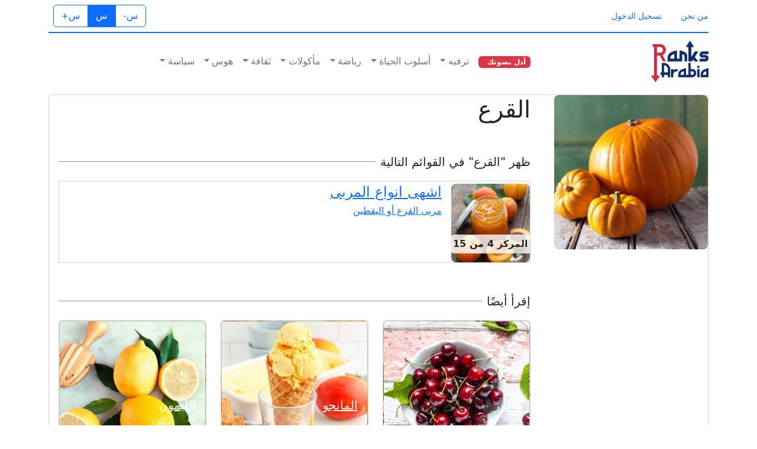

--- FILE ---
content_type: text/html; charset=utf-8
request_url: https://www.ranksarabia.com/item/%D8%A7%D9%84%D9%82%D8%B1%D8%B9
body_size: 11709
content:


<!DOCTYPE html>

<html lang="ar" dir="rtl">
<head>
	<!-- Google tag (gtag.js) -->
	<script async src="https://www.googletagmanager.com/gtag/js?id=G-SBMBS7NHRY"></script>



	<script>
		window.dataLayer = window.dataLayer || [];
		function gtag() { dataLayer.push(arguments); }
		gtag('js', new Date());

		gtag('config', 'G-SBMBS7NHRY');
	</script>

	
    <meta charset="utf-8" /><meta name="viewport" content="width=device-width, initial-scale=1" /><meta name="google" content="nositelinkssearchbox" /><meta name="googlebot" content="notranslate" />
	<meta name="author" content="ranksarabia.com">
	<meta name="description" content="القرع">
    <link rel="canonical" href="https://www.ranksarabia.com/item/القرع" />
	<meta property="og:site_name" content="Ranks Arabia" />
    <meta property="og:url" content="https://www.ranksarabia.com/item/القرع" />
	<meta property="og:type" content="article" />
	<meta property="og:title" content="القرع" />
	<meta property="og:description" content="" />
	<meta property="og:image" content="https://www.ranksarabia.com/img/content/52700d55-5d07-4c6b-830e-504e96663f7c.jpg" />
	<meta property="og:locale" content="ar_AE" />
<link rel="shortcut icon" href="../img/site/favicon.ico" /><link rel="apple-touch-icon" href="https://www.ranksarabia.com/img/site/apple-touch-icon.png" /><link rel="stylesheet" href="https://cdn.jsdelivr.net/npm/bootstrap@5.2.3/dist/css/bootstrap.rtl.min.css" />
	<!-- Google Font -->
	<link rel="preconnect" href="https://fonts.gstatic.com" /><link href="https://fonts.googleapis.com/css2?family=Nunito+Sans:wght@400;700&amp;family=Rubik:wght@400;500;700&amp;display=swap" rel="stylesheet" />
	<!-- Plugins CSS -->
	
	
    
	
	<!--Theme CSS -->
	<link id="styleswitch" rel="stylesheet" type="text/css" href="../content/style.css">

	<style>
		@media (max-width: 576px) {
			:root {
				--bs-body-font-size: 1.15rem;
			}

			.lead {
				font-size: 1.2rem;
			}

			h1, .h1 {
				font-size: calc(1.5rem + 1.3125vw);
				font-weight: 400;
			}

						h4, .h4 {
				font-size: calc(1.3rem + 0.1875vw);
			}

			.btnx {
				font-size: 20px !important;
			}
		}

		p{
			margin-bottom: 0.5rem;
		}
	</style>
<title>
	القرع
</title></head>
<body>
    <form method="post" action="./القرع" id="form1">
<div class="aspNetHidden">
<input type="hidden" name="__EVENTTARGET" id="__EVENTTARGET" value="" />
<input type="hidden" name="__EVENTARGUMENT" id="__EVENTARGUMENT" value="" />
<input type="hidden" name="__VIEWSTATE" id="__VIEWSTATE" value="Ty0jfhIO2P2qqlnYNQIweRkjOUWOl47mfxXbT3IYMBjIdki516S7lpk3nj6aNXf28snQcqvJOFdJjS5LhzfSUsEAzTjvANaCGx3h2WgBjky+b762gLEPnpa/pCQ0VgyAhEWmPGHMpUqxV8fpEKxqvyunwVWaMSWBnAANLdgU7XRRLZ9naqz5Kau8eYngXPW+bAqog589YuF9YDQ/nR72fThW/vAPd8gTvSrtSiPvGknXuWRYKePqwhRkmtjaGnkJPYMCUbiBiBUY54iBH8pF36p0Ywb2taYzxsJbKBBrJxhfQV0ch91qVrjMJLJZLOzKwKxsj8zXDNJ+nng3TK+tzRyKqm5EXDUcHiVTcEcLM8sMGvxkC5KjxZnTAx+/ooRwHI2joSGBvvMJYuw6WH0R+Jn9qa7VEyGf2Lz1cy5G3/tbJWKHcBQzO317fRqLR1WxAADA3QtvT+9jk0J0yPZI4mzNTf0SjdB6yXHP1S5PDNIlr6sVAUUBw2YlOcnzHwN6+ePpe8HwYMXgHz4d8s4fN9nvBKJbE4w+RdK+9jV45U6aHcbO7UlYpwq2f+XtXgjjx/GJz6iUSNb6XIR1L6Glc9v90qLuABBJBOOQEtEhZlcCZDM68CqvdxzYxTIGUpYtbMlUMLrpDqJ4IsV4JpdMiV+9DduokefFp36rYGp4ncDO8QDD/yk/xFhNusYxWjxYDThKbk7mKPWno9FoWON140R5KwJAvG5E+eD7B6yiGW22YzNxrD4v+GMch//L3f/DKjuYG9YmQaQML/Rbq2KpnSvwOYCQhjdIJJkqLODA9U9dP0WFsQrcZqgKZgmCqSxBa87pnO+Q+oZRyz3Q/N8hOmUdaSaRMViDhpCmefMXisRdffvy0Zqg6UgpInxC/Xoa405YqXuJ77hHGISYYwJPlNUuZX2AKRboTN38evvsVU6tUez6T5Ov9k2pePRAq5yzA8KAJvd7kgAAN1EVRYPL4+jYFUumBpSnjYQ0rV59KFYTMDmfKkhtnMpbdsqUxUjI4gklBmJn59eX/6P+Cd1Usko4tsgQf0xIHDjpLZY+Tl3QJf86vDVx8pYyrg2hZd+YXwshpuTwt4jiDdzzKas6gHz4QhkYqgBdSwztY45Olpbq77k+vooz3SAZWDcJp34mRc8RRUu1CyUuE3l/f6SGYyi9xQYn+EZzHotkhHAZ6La0F2+dS4ebSk7Scmr4u2yPXx9t5zCmTVyjgccMrzSj5GY+JNuvt3m4b+vxRfkP3pVtAmn3U8ZIy1xCbzM0PY2E3I7zbBeUEB7+syRVy+Y9nWzbC00l7qNuOWqm/Re7QaWOuDHqrZEA0av2wMiG4/imU3fsJuIixaVs2oK5LtJrAMWaP6sApitSCDEmt1FkJWyw+jZ9qWsQLD7tsA283hheFo5bs1NKZB/hK15bfMoMv9Zl9Aqkbl9m0Ztu5ElQeMCsBy4KY7Tb+eX3kUWTuhvyN3+uwZ2RTpOxi0In0eK7GCwsUvBblxBgW0ZcxLqz8t1vXe8Kf1WG7KlN+3u7AhzWD3BlS6uddG2/ouQ0z6utHnpJVxysasyVtlXh/PNO079ugLrYpx+jaVqH53mFIBobpWMDdWIYYk9I5+YGCyHjN11UcjeLvP0U1cL7zygjNRKejcpIiqpZwhzVsGT1tY/j8hsgBrul7ffqOUK5/lnfI5QWg1bvOCnDgAllREC5U78mde72hpY8u/[base64]/WIU/fhcDS76AgTjL8vBWMukMKbwWXFiUEG6JNiTDwXqx8WS1587WFCPTEcj0areVTu/0Dpr7mUvwx/1knTglk/HC33U2EwkpLUgGiQbPM23M9fuRJz6/rP7Uk6+NnIfh/QqJrptYsPGNqCPnDj94ntWS84roixLecoasrHm9Bf9i1252VWflu7AKRbTq15agGgl69DQBstnSWFGCMM34GdbEC/ZnwCNSZczuJSiaKJORksVZeLV8C3vWQNh+fhHkEIUuOILJTpvwghhQLB2YtEI8pr/lrsNjutfJ/OmkdjXEMxwJkzqBfUmJ/QyljRYAu6Oz5XqOtqrNqfGmeg0vpeXPUDWrUqvRUoK9vC+Y+a44+g+7oW2nOicZtqgwADnuBGjnlqpv9NcIrAwlxxe0qxc7whtmdQlsXx6la1zCHNm4KmafE+S64PC8UzbCDvDiHrqCekzAB9gNQ8Bd6fW60CrnFjD8G4x4e7pJc05VdBiYxcceuAGcKhMJ/DpxH+mzahnDH3Y9O1xGVgliy/VRXhnnfkISFT6QSSNOK+YhroF3d3MeCQdpzn5tgvWiIhsDfVn3/rFxEhn1Rp7xxUUHCVrcN5GUvA+IjC+7PLEAXFUucWZS3qRUZlEe6ij06pl+CsdbrcveKvFEC0eNRxQ99VrUCfsHs+OZYw6kfo0cvYb+DE8yBUSxcE+hZQZGs9GlsCwA3UjOJjM0T22NOzukenyrmbhlPVcXL8YbsoP/f2GFjWvUTl5EHm3x3oYbypz7sVvlWERRq8RjxZc9JmE2iLaz8XscZuU8+LeL24oOEK0VWjH5lOKbyGiiuWSj+6qZELUzKvfgsITDqXu2kgP71hHsxQlcbk5OzwgXwGRx4WVbHLhYgoLs8bk+RnRMbI5iu2MeHizU/GZYhKa7HFtIUq4H4UaWlE7tsaYqr4wBeydtgtlSpmlpxbw0asyW1uMDn2ZdWx6TPMXhP9qLzwxjXKNCIIKLTUqMNEClWfBr0OMWxByN9UZ43QC2BYdvwVAeu3Rudv9+2CwjxrbcKVsNRaEPyg/5rrAGKyxAeJolPGIoqJ0FS8aRw08BfHsKygpMc9MyMRmVrmVNKSAHWihOgmMvu6Nj31yqAvg1dOwElMYfaWoO2AF8bZP5YILWgk74UXLqD9bk/cLd5ionZzcn3lNfa1++wCjkvGyqn09doTguaoM/IdSts/DBmJBCu4a3Qo0XpDutS7U51ZujCysiTNzdUxbdn4rKsXugQAXg6UpkuiXXLnn0hrqzSFiz0h58WqBfHkuS+hj5FLgofwOofQxBVNwtiQK8vlUO9tRLvVpSjyboq/4D66vgNbK3X8UDpZ0VvaFsaP3O614SyCFWVvui4V9n/w1DzPOl04NhCHx0VXCZ3K1RNtVz9J695BvrrpB52prid0yGTPdQH/[base64]/nVyCy1qOx24eF5uCqiN5vbclcsdQ9A7+bsZEgtbPnZ8lyWGOAxxWapgI5uBGNjE3kOMcFOBVErxwCi0EfWzopbE+F18pjPk+ASBdbJC/b1sshUztXAp2yUX/[base64]/KdSzLQOAeYjuenCB3smJ3O2R0MOEv5gUfLFqmaKFXo8HwotQ/C4Y6qGZcydUxR3e4kx4DwINulxjDVDAeOwfvIWtS26KA9c6kAuuQCws12n9R/oRXzSkfJjN7ZU2nRi6PwMiojNMUsEZiulP1vCjK1s4FxpoKRV9i7nnlsGpaOqys+xBGqaBiIkhhyRGld1uikZ2tlS05oOslCSCyCqCwi63Po6JHZkwmNi8p/zdu+G88Hz0LpaOpfQs2bbEI6QiS/MioIaomBX1bsPDZRzQveMJmQ5jXizjvHlNaPS3vBCDaEs47nHFjrPNYi8dZdWLGDlzpJP/vNyIXmOxib1uR2FfUcD7K/3lQQfXFGBvHBuILe0qsu1VyPsn0+zUOB5PN26V3ujyZifaChf+seaJ7I9HGkArkH55ar8soV4cmL0jQN1Fe9S2R8IERt3x9aK2HlnHj/R+w00CGdy2Is2qyKYSgrqtXywfnUveqEE35OoMrYw4UKdcKowf0BRymh3a+bfdk9WnCqi6gwepojHsvflL9uhCfcgIi6x3Qc+6YymEjV4V4lpau4WUW5+WklcgWvkoD58XzAv+g/18EscAhXdR3ZBkdoavgnYcPHwDGGr74ihrMzPbms0BsL2K8w52zlDUK8PIUGhx7yyMmdh9QYf5Vljm6VjTW+95C6JLwGbiCoDDG63+PMWgZFfZ6JLvxXxJwarczGH72D9t6QdGhnSyrNXKWq6yLHtm7AYqJlawv2ve2CYz6/lfE0QqFYQQNpDisVq9lvnRF3DR/oLahg5nnz9W+qrMWrU7aaW1RjE5mBOm4iht1/Xud0gtbCtVMiyEjihlSCt5nOtgMGQvOtAWK64/XwBNhkIrKApeZjbfW7ce9Z/7hDQs37+4v5CewAZ++UYk9jPF0MUC9cakK9QpMevxuG24HCvDvnAsWeonV9n5e8AwzRJJcl2g+U1wJ900F59oL6lUS0LWacbBd4FHFlkX90t3AinzoLjoZorX+kBEE9vOb/2+vtqD2qmula1niLKwelAUuHG2azPXbObrqYekyHI/fiNbToM54H6PtbkvWwrII/rQgvBqp0VeGZ+/9000izzZTw/T/xHrGqINsL2Jm8OD73sqoctNJCsrkNnx7i072nFqPd8Lc3O/yicXgZsKPlMrppCH2RA9rJSy3oI63SjQ1sTjhPq6v0pgpvQXNRx/470RNXHedjvShjrueehCUaUBbWaLLHiVzGOjAjTZUwxzWlvySLU8fBn5ypjQtwNRDVnNFvFqvfrtp/vDKUUbB+7p8qTERYciU7BkdXhqQ5qswe+FFXonwHp+ZsblHhTP17YaMogktVODGqffo3xSroHKrQzmJq3VG/CzcC+6xgxm2FSlY8Jiu29neX32GW1brUvZlC0MOsmyWpFFp3vF5v4rfBpj+MGetg/edp507Mn0bszOFHN9bvRJ2ecD6dbfx5DuJXnJoxkiCWPJCR0eJzuYUL7rvDOIKw6CwXMHGNHcVhT3+CzNqwRlI9cO68lhIUEhPtbpZkI5fdLwrbQEHd938wDIgKc7k3Og2icy2n3tyq93oqWi40d6nqWVIBbYP6Kw3epmEb0rsePzLmW3juXBbRGXZwORKr/kDiih34dNx5QKaO5LosidoE9+IzsQskZqG8P0bjisp1RK2y7cdVqyy44x9BTW3rMvQ0+CU6uvc5qxWIwn/3m3ROsKJrWGqLMB/WGnoZTyxKZKT3KrRclzWidEJg1y5xTbHpBQrUUHrGst3+zmyrKQewZabxpPv93baVepkmReA7SdbQACJNFN4iUihCzVorDdfzWHmJlYaZKXv4TA19liVBmhRLLYhletG9OXXUHX1ZUIDZ36sRQ8VYKGK7hkkQg1ByyjCWYiEH+/DYRPWafG/V0Am+VtXOqcZMNZoT1PfQfP6H2uiXalfdhltTIpp51fbQlv1BmwU0hpnwSjDFlAJzXkbKBeyhAbw2WHeLy3F4H0XmuAZL4f2hUPsXmjIcijLwx4HCmPM/VYK7cx2Ej4dcItmdSMnjVqoEYkLvLxUQTEO9sZ/07lPZPTIY1e4M47jblfCbCANPpHYNdyyglEyXvAMaFfwoF1xPppOh+yhbtlUk1wDam3gGvb2CnjBJn+eqEMGkFFMPa0wwr7DBDEB/kMd/x5VLU5FvRI5i7+8dKarERIMkrUZtaDhXsgG/NFQjQyc/0v78S6a0tMN33dCapb+P5hBVWX+DlBLKNagpjQSSrBbhx1VIxBgrOwLDrTN8kpHZicfAVQekQA+4y7iYOE2ECUNkJoVSXPOwxVxkH7RrAOXtBClxD5erX/R5x/pQUUAkhWxZLa0+IR2Fb45O64h4LAsp4nfr7KaCBSqaVLbWvYOmhn/IdJQvRVNeHHO8oyHYC0jH1nN7zDYymOIU4686dJVGapjYKs/h8QzceMLmyJbrrLUkr+NJfXNs/Q4AVxoLQ6FwASzdwHb6M6EqnLQJNlUbK3WI3e5/QsNfG+F7HVxp0epmu+fdnnuEcFy1SDTQvpqm7hL7Uu3ePfL8iwaipY8SyJN3xS5zoQ5aqJ5bSSkGDhAvxVGikCjZo6zQz3b+xoHkKExfr5+Qbvop0EfOwSOssgJo2EI5PCJf8NOqeUNifD4kDhl87VFnTHQHsfuTYLRlDMjWPuQ3m/wRLcYCt2oHPBYJb0yh4+jKRNE8xzX7dQz6HDnaO7JRVQdjw5Cg0LwThVD3Jl+urNNSbWzdvO85Nm6JStiWOwVwV4W5Qk7f3BPQd4ydJXlaCwMHkBlzaqP6bELLFSxNNdjdHg9Go9nFEgKwNZbIDxiAYRAlE5lHfB4mySv+b2WlL3q/ELo8hHOBTcjL+t5+3zFXKG8Ro2dR3J9ALMpr1gXWjS2O4j77FmENVhYD9Pe959u/MzgERBiqAdoYBs8IZYcTuAEK7xNeyjQQbLgjHnOaoqCjw2UgI0vyfHWY5ZN4fBKZU6iE2RK0Sm8Ytu+Db99RtD9nDgfe6AmyZ1JBRaI0P36lDwmyXe/roOkcjMPLHQgjo7zTb7Fovu24ALaNOv5R1PXnyYsA0GhlAMzsm+yB6sb/XRG2H2pkRnREwY1kN8zACg==" />
</div>

<script type="text/javascript">
//<![CDATA[
var theForm = document.forms['form1'];
if (!theForm) {
    theForm = document.form1;
}
function __doPostBack(eventTarget, eventArgument) {
    if (!theForm.onsubmit || (theForm.onsubmit() != false)) {
        theForm.__EVENTTARGET.value = eventTarget;
        theForm.__EVENTARGUMENT.value = eventArgument;
        theForm.submit();
    }
}
//]]>
</script>


<script src="/WebResource.axd?d=pynGkmcFUV13He1Qd6_TZIYeLMjRHTgbsYmM86HQtKMsJqA3Q-afx5v5XOxlo4eJUN8qDO00UeE6NhTZeQuUEA2&amp;t=638901356248157332" type="text/javascript"></script>


<script src="/ScriptResource.axd?d=D9drwtSJ4hBA6O8UhT6CQt0DwDNT_RfxM0lQpEWamXST2uvS9dO6e3rJAa6l7qxjluW9gN56vd-1st2a20lq62z-p54s_7L8Jq4qJMXeQkhmW5SAHJSZd7yQMjiY8IFVYjdkgg4S1G2Mz6qmZHWWpfHDev6T_sCqTW-ua-Cbees1&amp;t=5c0e0825" type="text/javascript"></script>
<script type="text/javascript">
//<![CDATA[
if (typeof(Sys) === 'undefined') throw new Error('ASP.NET Ajax client-side framework failed to load.');
//]]>
</script>

<script src="/ScriptResource.axd?d=JnUc-DEDOM5KzzVKtsL1tXO8uZRG6LcQ4OPt_jMqU0Lwm5NN3N2vzvBjkkNHl9n-leXvEKEsOxLjqhRQ78WemfTo9e14m-hbo6bzryx0Mw3tAQMNJFgHVarP6OO5uirTW2Xt6kho4OjBD_tf5rZGep0yxtlhTWiAvzw_jpNeJhcyDuyc9rsv8SUeh26aSzup0&amp;t=5c0e0825" type="text/javascript"></script>
<div class="aspNetHidden">

	<input type="hidden" name="__VIEWSTATEGENERATOR" id="__VIEWSTATEGENERATOR" value="7BD1E988" />
</div>
		<script type="text/javascript">
//<![CDATA[
Sys.WebForms.PageRequestManager._initialize('ctl00$ScriptManager1', 'form1', [], [], [], 90, 'ctl00');
//]]>
</script>

    <div>

        <!-- =======================Header START -->
		<header class="navbar-light navbar-sticky header-static">
			<div class="navbar-top d-none d-lg-block small">
				<div class="container">
					<div class="d-md-flex justify-content-between align-items-center my-2">
						<!-- Top bar left -->
						<ul class="nav">
							<li class="nav-item">
								<a id="hlAboutUs" class="nav-link ps-0" href="../aboutUs">من نحن</a>
							</li>
							
							<li id="liSignIn" class="nav-item">
								<a id="hlSignIn" class="nav-link" href="../Login.aspx">تسجيل الدخول</a>
							</li>
							
						</ul>
						<!-- Top bar right -->
						<div class="d-flex align-items-center">
							<!-- Font size accessibility START -->
							<div class="btn-group me-2" role="group" aria-label="font size changer">
								<input type="radio" class="btn-check" name="fntradio" id="font-sm">
								<label class="btn btn-xs btn-outline-primary mb-0" for="font-sm">س-</label>

								<input type="radio" class="btn-check" name="fntradio" id="font-default" checked>
								<label class="btn btn-xs btn-outline-primary mb-0" for="font-default">س</label>

								<input type="radio" class="btn-check" name="fntradio" id="font-lg">
								<label class="btn btn-xs btn-outline-primary mb-0" for="font-lg">س+</label>
							</div>

							<!-- Dark mode switch -->
							<div class="modeswitch" id="darkModeSwitch">
								<div class="switch"></div>
							</div>

							
						</div>
					</div>
					<!-- Divider -->
					<div class="border-bottom border-2 border-primary opacity-1"></div>
				</div>
			</div>


			<!-- Logo Nav START -->
			<nav class="navbar navbar-expand-lg">
				<div class="container">
					<!-- Logo START -->
					<a id="hlLogo" class="navbar-brand" href="https://www.ranksarabia.com/" style="padding-top: 5px; padding-bottom: 5px;"><img id="imgLogo" class="navbar-brand-item" src="../img/site/ranksarabia-100-r.png" alt="logo" style="height: 70px !important;" /></a>
					
					<!-- Logo END -->

					<!-- Responsive navbar toggler -->
					<button class="navbar-toggler ms-auto" type="button" data-bs-toggle="collapse" data-bs-target="#navbarCollapse" aria-controls="navbarCollapse" aria-expanded="false" aria-label="Toggle navigation">
						<span class="text-body h6 d-none d-sm-inline-block">القائمة</span>
						<span class="navbar-toggler-icon"></span>
					</button>

					<!-- Main navbar START -->
					<div class="collapse navbar-collapse" id="navbarCollapse">
						<ul class="navbar-nav navbar-nav-scroll mx-auto">

							<li class="nav-item"><a href="" class="nav-link"><span class="badge text-bg-danger">أدل بصوتك<i class="fas fa-angle-double-left ms-2 fw-bold"></i></span></a></li>
							
									<li class="nav-item dropdown dropdown-fullwidth">
										<a class="nav-link dropdown-toggle" href="#" id="megaMenu" data-bs-toggle="dropdown" aria-haspopup="true" aria-expanded="false">ترفيه</a>
										<div class="dropdown-menu" aria-labelledby="megaMenu">
											<div class="container">
												

												<!-- Trending tags -->
												<div class="row px-3">
													<div class="col-12">
														<ul class="list-inline mt-3">
															
																	<li class="list-inline-item"><a href="https://www.ranksarabia.com/topic/مشاهير" class="btn btn-sm btn-primary-soft">مشاهير</a></li>
																
																	<li class="list-inline-item"><a href="https://www.ranksarabia.com/topic/افلام" class="btn btn-sm btn-warning-soft">افلام</a></li>
																
																	<li class="list-inline-item"><a href="https://www.ranksarabia.com/topic/مسلسلات" class="btn btn-sm btn-success-soft">مسلسلات</a></li>
																
																	<li class="list-inline-item"><a href="https://www.ranksarabia.com/topic/موسيقى" class="btn btn-sm btn-danger-soft">موسيقى</a></li>
																
																	<li class="list-inline-item"><a href="https://www.ranksarabia.com/topic/منوعات" class="btn btn-sm btn-info-soft">منوعات</a></li>
																
																	<li class="list-inline-item"><a href="https://www.ranksarabia.com/topic/كرتون" class="btn btn-sm btn-primary-soft">كرتون</a></li>
																
														</ul>
													</div>
												</div> <!-- Row END -->
											</div>
										</div>
									</li>
								
									<li class="nav-item dropdown dropdown-fullwidth">
										<a class="nav-link dropdown-toggle" href="#" id="megaMenu" data-bs-toggle="dropdown" aria-haspopup="true" aria-expanded="false">أسلوب الحياة</a>
										<div class="dropdown-menu" aria-labelledby="megaMenu">
											<div class="container">
												

												<!-- Trending tags -->
												<div class="row px-3">
													<div class="col-12">
														<ul class="list-inline mt-3">
															
																	<li class="list-inline-item"><a href="https://www.ranksarabia.com/topic/صحة" class="btn btn-sm btn-primary-soft">صحة</a></li>
																
																	<li class="list-inline-item"><a href="https://www.ranksarabia.com/topic/جمال-موضة" class="btn btn-sm btn-warning-soft">جمال وموضة</a></li>
																
																	<li class="list-inline-item"><a href="https://www.ranksarabia.com/topic/أزياء" class="btn btn-sm btn-success-soft">أزياء</a></li>
																
																	<li class="list-inline-item"><a href="https://www.ranksarabia.com/topic/أسرة" class="btn btn-sm btn-danger-soft">الأسرة</a></li>
																
																	<li class="list-inline-item"><a href="https://www.ranksarabia.com/topic/حيوانات-أليفة" class="btn btn-sm btn-info-soft">حيوانات أليفة</a></li>
																
														</ul>
													</div>
												</div> <!-- Row END -->
											</div>
										</div>
									</li>
								
									<li class="nav-item dropdown dropdown-fullwidth">
										<a class="nav-link dropdown-toggle" href="#" id="megaMenu" data-bs-toggle="dropdown" aria-haspopup="true" aria-expanded="false">رياضة</a>
										<div class="dropdown-menu" aria-labelledby="megaMenu">
											<div class="container">
												

												<!-- Trending tags -->
												<div class="row px-3">
													<div class="col-12">
														<ul class="list-inline mt-3">
															
																	<li class="list-inline-item"><a href="https://www.ranksarabia.com/topic/رياضيون" class="btn btn-sm btn-primary-soft">رياضيون</a></li>
																
																	<li class="list-inline-item"><a href="https://www.ranksarabia.com/topic/كرة-قدم" class="btn btn-sm btn-warning-soft">كرة قدم</a></li>
																
																	<li class="list-inline-item"><a href="https://www.ranksarabia.com/topic/رياضات-قتالية" class="btn btn-sm btn-success-soft">رياضات قتالية</a></li>
																
																	<li class="list-inline-item"><a href="https://www.ranksarabia.com/topic/ملابس-رياضية" class="btn btn-sm btn-danger-soft">ملابس رياضية</a></li>
																
														</ul>
													</div>
												</div> <!-- Row END -->
											</div>
										</div>
									</li>
								
									<li class="nav-item dropdown dropdown-fullwidth">
										<a class="nav-link dropdown-toggle" href="#" id="megaMenu" data-bs-toggle="dropdown" aria-haspopup="true" aria-expanded="false">مأكولات</a>
										<div class="dropdown-menu" aria-labelledby="megaMenu">
											<div class="container">
												

												<!-- Trending tags -->
												<div class="row px-3">
													<div class="col-12">
														<ul class="list-inline mt-3">
															
																	<li class="list-inline-item"><a href="https://www.ranksarabia.com/topic/طباخون" class="btn btn-sm btn-primary-soft">طباخون</a></li>
																
																	<li class="list-inline-item"><a href="https://www.ranksarabia.com/topic/طبخ" class="btn btn-sm btn-warning-soft">طبخ</a></li>
																
																	<li class="list-inline-item"><a href="https://www.ranksarabia.com/topic/مطاعم" class="btn btn-sm btn-success-soft">مطاعم</a></li>
																
														</ul>
													</div>
												</div> <!-- Row END -->
											</div>
										</div>
									</li>
								
									<li class="nav-item dropdown dropdown-fullwidth">
										<a class="nav-link dropdown-toggle" href="#" id="megaMenu" data-bs-toggle="dropdown" aria-haspopup="true" aria-expanded="false">ثقافة</a>
										<div class="dropdown-menu" aria-labelledby="megaMenu">
											<div class="container">
												

												<!-- Trending tags -->
												<div class="row px-3">
													<div class="col-12">
														<ul class="list-inline mt-3">
															
																	<li class="list-inline-item"><a href="https://www.ranksarabia.com/topic/فن" class="btn btn-sm btn-primary-soft">فن</a></li>
																
																	<li class="list-inline-item"><a href="https://www.ranksarabia.com/topic/كتب" class="btn btn-sm btn-warning-soft">كتب</a></li>
																
																	<li class="list-inline-item"><a href="https://www.ranksarabia.com/topic/سياحة-سفر" class="btn btn-sm btn-success-soft">سياحة وسفر</a></li>
																
																	<li class="list-inline-item"><a href="https://www.ranksarabia.com/topic/تواصل-اجتماعي" class="btn btn-sm btn-danger-soft">التواصل الاجتماعي</a></li>
																
														</ul>
													</div>
												</div> <!-- Row END -->
											</div>
										</div>
									</li>
								
									<li class="nav-item dropdown dropdown-fullwidth">
										<a class="nav-link dropdown-toggle" href="#" id="megaMenu" data-bs-toggle="dropdown" aria-haspopup="true" aria-expanded="false">هوس</a>
										<div class="dropdown-menu" aria-labelledby="megaMenu">
											<div class="container">
												

												<!-- Trending tags -->
												<div class="row px-3">
													<div class="col-12">
														<ul class="list-inline mt-3">
															
																	<li class="list-inline-item"><a href="https://www.ranksarabia.com/topic/ألعاب" class="btn btn-sm btn-primary-soft">ألعاب</a></li>
																
																	<li class="list-inline-item"><a href="https://www.ranksarabia.com/topic/سيارات" class="btn btn-sm btn-warning-soft">سيارات</a></li>
																
																	<li class="list-inline-item"><a href="https://www.ranksarabia.com/topic/علوم" class="btn btn-sm btn-success-soft">علوم</a></li>
																
																	<li class="list-inline-item"><a href="https://www.ranksarabia.com/topic/تكنولوجيا" class="btn btn-sm btn-danger-soft">تكنولوجيا</a></li>
																
																	<li class="list-inline-item"><a href="https://www.ranksarabia.com/topic/علماء" class="btn btn-sm btn-info-soft">علماء</a></li>
																
														</ul>
													</div>
												</div> <!-- Row END -->
											</div>
										</div>
									</li>
								
									<li class="nav-item dropdown dropdown-fullwidth">
										<a class="nav-link dropdown-toggle" href="#" id="megaMenu" data-bs-toggle="dropdown" aria-haspopup="true" aria-expanded="false">سياسة</a>
										<div class="dropdown-menu" aria-labelledby="megaMenu">
											<div class="container">
												

												<!-- Trending tags -->
												<div class="row px-3">
													<div class="col-12">
														<ul class="list-inline mt-3">
															
																	<li class="list-inline-item"><a href="https://www.ranksarabia.com/topic/سياسيون" class="btn btn-sm btn-primary-soft">سياسيون</a></li>
																
																	<li class="list-inline-item"><a href="https://www.ranksarabia.com/topic/سياسة-عربية" class="btn btn-sm btn-warning-soft">سياسة عربية</a></li>
																
																	<li class="list-inline-item"><a href="https://www.ranksarabia.com/topic/سياسة-دولية" class="btn btn-sm btn-success-soft">سياسة دولية</a></li>
																
																	<li class="list-inline-item"><a href="https://www.ranksarabia.com/topic/شخصيات-تاريخية" class="btn btn-sm btn-danger-soft">شخصيات تاريخية</a></li>
																
																	<li class="list-inline-item"><a href="https://www.ranksarabia.com/topic/تاريخ" class="btn btn-sm btn-info-soft">تاريخ</a></li>
																
																	<li class="list-inline-item"><a href="https://www.ranksarabia.com/topic/حروب" class="btn btn-sm btn-primary-soft">حروب</a></li>
																
																	<li class="list-inline-item"><a href="https://www.ranksarabia.com/topic/إقتصاد" class="btn btn-sm btn-warning-soft">إقتصاد</a></li>
																
														</ul>
													</div>
												</div> <!-- Row END -->
											</div>
										</div>
									</li>
								
							
						</ul>
					</div>
					<!-- Main navbar END -->

					<!-- Nav right START -->
					
					<!-- Nav right END -->
				</div>
			</nav>
			<!-- Logo Nav END -->
		</header>
		<!-- =======================
		Header END -->
		<main>
        
           

                <section class="pb-2 pt-2">
                     <div class="container">
					<div class="card mb-3" >
					  <div class="row ">
						<div class="col-md-4 col-lg-3">
						  <img id="ContentPlaceHolder1_imgItem" class="img-fluid rounded-3" src="https://www.ranksarabia.com/img/content/52700d55-5d07-4c6b-830e-504e96663f7c.jpg" alt="القرع" style="width:100%;" />
						</div>
						<div class="col-md-8 col-lg-9">
						  <div class="card-body pt-sm-3 pt-md-0 pt-lg-0">
							<h1 class="card-title"><span id="ContentPlaceHolder1_lblTitle">القرع</span></h1>
							<p class="card-text"><span id="ContentPlaceHolder1_lblDescription"></span>&nbsp;&nbsp; <a id="ContentPlaceHolder1_hlReferenceUrl" class="small" target="_blank"></a></p>
                            <p class="card-text">
                                 
      
    
    
							</p>
                           
                              <br />
                            <h5 class="border-top border-dark border-opacity-50"><span id="ContentPlaceHolder1_lblItemListTitle" class="pe-2" style="top: -12px; position: relative;background-color: var(--bs-body-bg);">ظهر "القرع" في القوائم التالية</span></h5>
							
                                  
                                    
                                        <div class="card mb-3 pt-1" style="border-radius: 0px;">
                                          <div class="row g-0">
                                            <div class="col-3 col-sm-3 col-md-2 col-lg-2">
												<a href="https://www.ranksarabia.com/list/اشهى-انواع-المربى">
													<img id="ContentPlaceHolder1_rptLists_imgCardImage_0" class="img-fluid rounded-3" src="https://www.ranksarabia.com/img/content/fc5e81b4-8341-466b-ad6d-90507691777e.jpg" alt="اشهى انواع المربى" />
												</a>
                                                <div class="position-absolute start-0 text-dark shadow-sm rounded-end " style="background-color: rgba(255, 255, 255, 0.8); bottom: 15px; min-width: 37px;">
                                                    <p class="p-1 m-0 fs-6 fw-bolder text-center">المركز 4 من 15</p>
                                                 </div>
                                            </div>
                                            <div class="col-9 col-sm-9 col-md-10 col-lg-10">
                                              <div class="card-body pt-0 pe-0">
                                                <h4 class="card-title"><a id="ContentPlaceHolder1_rptLists_lblListTitle_0" href="https://www.ranksarabia.com/list/%d8%a7%d8%b4%d9%87%d9%89-%d8%a7%d9%86%d9%88%d8%a7%d8%b9-%d8%a7%d9%84%d9%85%d8%b1%d8%a8%d9%89">اشهى انواع المربى</a></h4>
                                                <h6 class="card-title"><a id="ContentPlaceHolder1_rptLists_lblListItemTitle_0" href="https://www.ranksarabia.com/list/%d8%a7%d8%b4%d9%87%d9%89-%d8%a7%d9%86%d9%88%d8%a7%d8%b9-%d8%a7%d9%84%d9%85%d8%b1%d8%a8%d9%89">مربى القرع أو اليقطين</a></h6>
                                              </div>
                                            </div>
                                          </div>
                                        </div>
                                    
                                           
                                    
                      

                            
								<section class="pt-5 pb-0 card-grid">
								<h5 class="border-top border-dark border-opacity-50"><span id="ContentPlaceHolder1_rptRelatedItems_lblRelatedItemsTitle" class="pe-2" style="top: -12px; position: relative;background-color: var(--bs-body-bg);">إقرأ أيضًا</span></h5>
								<div class="row g-4">
							
								<div class=" col-sm-6 col-md-6 col-lg-4 col-xl-4">
								<div class="card ">
									<!-- Card img -->
									<div class="card card-overlay-bottom card-grid-sm card-bg-scale" style="height: 180px; background: url(https://www.ranksarabia.com/img/content/48cbb3d8-01f0-49cd-b66d-485d5d93501c.jpg); background-position:top center;background-size:cover;">
										<div class="card-img-overlay d-flex align-items-start flex-column p-3">
											<!-- Card overlay bottom -->
											<div class="w-100 mt-auto">
												<!-- Card category -->
												<h5 class="card-title mt-2"><a href='https://www.ranksarabia.com/item/الكرز' class="btn-link text-white">الكرز</a></h5>
											</div>
										</div>
									</div>
								</div>					
								</div>
							
								<div class=" col-sm-6 col-md-6 col-lg-4 col-xl-4">
								<div class="card ">
									<!-- Card img -->
									<div class="card card-overlay-bottom card-grid-sm card-bg-scale" style="height: 180px; background: url(https://www.ranksarabia.com/img/content/acbe4055-6dc6-47e9-98a2-3380fc53129f.jpg); background-position:top center;background-size:cover;">
										<div class="card-img-overlay d-flex align-items-start flex-column p-3">
											<!-- Card overlay bottom -->
											<div class="w-100 mt-auto">
												<!-- Card category -->
												<h5 class="card-title mt-2"><a href='https://www.ranksarabia.com/item/المانجو' class="btn-link text-white">المانجو</a></h5>
											</div>
										</div>
									</div>
								</div>					
								</div>
							
								<div class=" col-sm-6 col-md-6 col-lg-4 col-xl-4">
								<div class="card ">
									<!-- Card img -->
									<div class="card card-overlay-bottom card-grid-sm card-bg-scale" style="height: 180px; background: url(https://www.ranksarabia.com/img/content/f9be534b-47de-43cc-a3e1-0ec29b3e063a.jpg); background-position:top center;background-size:cover;">
										<div class="card-img-overlay d-flex align-items-start flex-column p-3">
											<!-- Card overlay bottom -->
											<div class="w-100 mt-auto">
												<!-- Card category -->
												<h5 class="card-title mt-2"><a href='https://www.ranksarabia.com/item/الليمون' class="btn-link text-white">الليمون</a></h5>
											</div>
										</div>
									</div>
								</div>					
								</div>
							
								<div class=" col-sm-6 col-md-6 col-lg-4 col-xl-4">
								<div class="card ">
									<!-- Card img -->
									<div class="card card-overlay-bottom card-grid-sm card-bg-scale" style="height: 180px; background: url(https://www.ranksarabia.com/img/content/f876e77e-7346-40f3-922d-0b55e681a320.jpg); background-position:top center;background-size:cover;">
										<div class="card-img-overlay d-flex align-items-start flex-column p-3">
											<!-- Card overlay bottom -->
											<div class="w-100 mt-auto">
												<!-- Card category -->
												<h5 class="card-title mt-2"><a href='https://www.ranksarabia.com/item/الفراولة' class="btn-link text-white">الفراولة</a></h5>
											</div>
										</div>
									</div>
								</div>					
								</div>
							
								<div class=" col-sm-6 col-md-6 col-lg-4 col-xl-4">
								<div class="card ">
									<!-- Card img -->
									<div class="card card-overlay-bottom card-grid-sm card-bg-scale" style="height: 180px; background: url(https://www.ranksarabia.com/img/content/e36093b2-9eb7-4a0a-94c2-1043e78376d4.jpg); background-position:top center;background-size:cover;">
										<div class="card-img-overlay d-flex align-items-start flex-column p-3">
											<!-- Card overlay bottom -->
											<div class="w-100 mt-auto">
												<!-- Card category -->
												<h5 class="card-title mt-2"><a href='https://www.ranksarabia.com/item/ماء-الورد' class="btn-link text-white">الورد</a></h5>
											</div>
										</div>
									</div>
								</div>					
								</div>
							
								<div class=" col-sm-6 col-md-6 col-lg-4 col-xl-4">
								<div class="card ">
									<!-- Card img -->
									<div class="card card-overlay-bottom card-grid-sm card-bg-scale" style="height: 180px; background: url(https://www.ranksarabia.com/img/content/a096dfbb-3644-4891-9dbb-5a91be15a53f.jpg); background-position:top center;background-size:cover;">
										<div class="card-img-overlay d-flex align-items-start flex-column p-3">
											<!-- Card overlay bottom -->
											<div class="w-100 mt-auto">
												<!-- Card category -->
												<h5 class="card-title mt-2"><a href='https://www.ranksarabia.com/item/رمان' class="btn-link text-white">الرمان</a></h5>
											</div>
										</div>
									</div>
								</div>					
								</div>
							
								</div>
								</section>
							

						  </div>
						</div>
					  </div>
					</div>
	                <div class="container">
                        <div class="row">
                            <div class="col-12">
                                

                            </div>
                        </div>
	                </div>
                     </div>
                </section>

           



		</main>

		<footer class="pb-0 mt-5">
			<div class="container">
				<hr>
				<!-- Widgets START -->
				<div class="row pt-1">
					<!-- Footer Widget -->
					<div class="col-sm-6 mb-4">
						<div class="mt-1  text-center  " >جميع الحقوق محفوظة <a href="https://www.ranksarabia.com/" class="text-reset btn-link " target="_blank">RanksArabia</a>.
						</div>
					</div>
					<div class="col-sm-6 mb-4 text-center  ">
						<div class="mt-1"><a href="/cdn-cgi/l/email-protection#8dffece3e6feecffecefe4eccdeae0ece4e1a3eee2e0" class="text-reset btn-link " target="_blank"><span class="__cf_email__" data-cfemail="dcaebdb2b7afbdaebdbeb5bd9cbbb1bdb5b0f2bfb3b1">[email&#160;protected]</span></a>
						</div>
					</div>
					
				</div>
				<!-- Widgets END -->
			</div>
		</footer>
    </div>
    </form>

	<!-- Back to top -->
	<div class="back-top"><svg xmlns="http://www.w3.org/2000/svg" height="24px" viewBox="0 0 24 24" width="24px" fill="#ffffff"><path d="M0 0h24v24H0V0z" fill="none"/><path d="M4 12l1.41 1.41L11 7.83V20h2V7.83l5.58 5.59L20 12l-8-8-8 8z"/></svg></div>
    

	<script data-cfasync="false" src="/cdn-cgi/scripts/5c5dd728/cloudflare-static/email-decode.min.js"></script><script src="https://code.jquery.com/jquery-3.6.2.min.js" integrity="sha256-2krYZKh//PcchRtd+H+VyyQoZ/e3EcrkxhM8ycwASPA=" crossorigin="anonymous"></script>

    <script src="https://cdn.jsdelivr.net/npm/bootstrap@5.2.3/dist/js/bootstrap.bundle.min.js" ></script>

	<script src="https://kit.fontawesome.com/11c7ad6cb4.js" crossorigin="anonymous"></script>

	<script type="text/javascript">
        var gcontentfolder = '../content';
    </script>
	<!-- Template Functions -->
	
    <script src="../scripts/sticky.min.js"></script>
	
	<script src="../scripts/functions.js"></script>
<script defer src="https://static.cloudflareinsights.com/beacon.min.js/vcd15cbe7772f49c399c6a5babf22c1241717689176015" integrity="sha512-ZpsOmlRQV6y907TI0dKBHq9Md29nnaEIPlkf84rnaERnq6zvWvPUqr2ft8M1aS28oN72PdrCzSjY4U6VaAw1EQ==" data-cf-beacon='{"version":"2024.11.0","token":"746aa79231d3409782e41d80dbb5537a","r":1,"server_timing":{"name":{"cfCacheStatus":true,"cfEdge":true,"cfExtPri":true,"cfL4":true,"cfOrigin":true,"cfSpeedBrain":true},"location_startswith":null}}' crossorigin="anonymous"></script>
</body>
</html>
